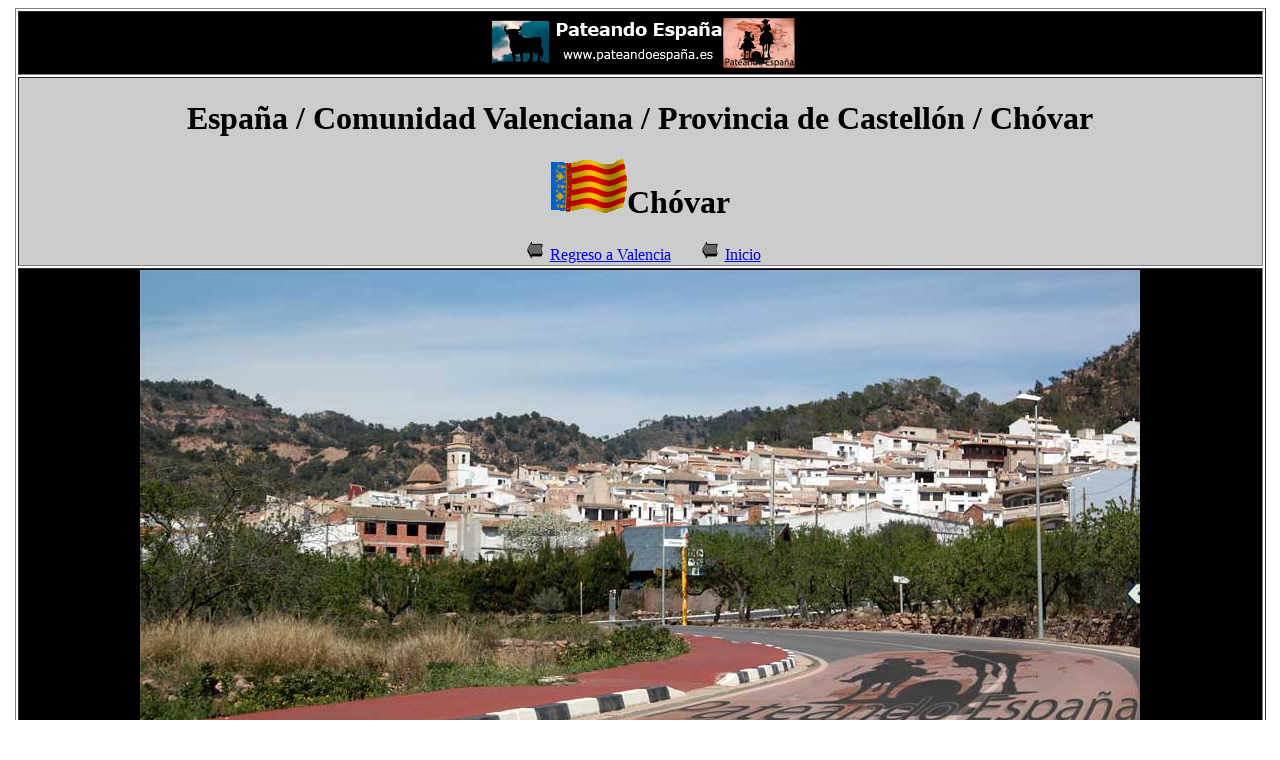

--- FILE ---
content_type: text/html
request_url: http://www.xn--pateandoespaa-tkb.es/archivo7/espana/todas%20las%20ciudades/Chovar.html
body_size: 4011
content:
<!DOCTYPE html PUBLIC "-//W3C//DTD XHTML 1.0 Transitional//EN" "http://www.w3.org/TR/xhtml1/DTD/xhtml1-transitional.dtd">
<html xmlns="http://www.w3.org/1999/xhtml">
<head>
<meta http-equiv="Content-Type" content="text/html; charset=utf-8" />
<title>Chóvar</title>
<style type="text/css">
p.MsoNormal {margin-top:0cm;
margin-right:0cm;
margin-bottom:10.0pt;
margin-left:0cm;
line-height:115%;
font-size:11.0pt;
font-family:"Calibri","sans-serif";
}
</style>
</head>

<body>
<table width="99%" border="1" align="center">
  <tr>
    <td colspan="3" align="center" valign="top" bgcolor="#000000"><img src="../Todas fotos/aabanner_pateandoespana.gif" width="310" height="60" /></td>
  </tr>
  <tr>
    <td colspan="3" align="center" valign="top" bgcolor="#CCCCCC"><h1 align="center"><font color="#000000">España</font> / Comunidad Valenciana / Provincia de Castellón / <span class="MsoNormal">Chóvar</span></h1>
      <h1 align="center"><strong><img src="../Valencia/es-valencia-flag1s.gif" width="76" height="54" /></strong><span class="MsoNormal">Chóvar</span></h1>
      <img src="../../../archivo2/Gifs ANimados Flechas (48).gif" width="30" height="18" /><a href="../Valencia/index.html">Regreso a Valencia</a>&nbsp;&nbsp;&nbsp;&nbsp; &nbsp;<img src="../../../archivo2/Gifs ANimados Flechas (48).gif" width="30" height="18" /><a href="../../../index.html">Inicio</a></td>
  </tr>
  <tr bgcolor="#7C817D">
    <td colspan="3" align="center" valign="top" bgcolor="#000000"><img src="../Todas fotos/Chovar.jpg" width="1000" height="460" alt="Chóvar" /></td>
  </tr>
  <tr>
    <td width="200" align="left" valign="top" bgcolor="#CCCCCC"><img src="../../../archivo2/camarafotos.jpg" width="50" height="51" />
      <h3 align="">Lo más reciente</h3>
      <p>&nbsp;</p>
      <p><span class="MsoNormal"><a href="https://youtu.be/tAfOF3AsCeM" target="_blank">Chóvar</a></span></p></td>
    <td width="200" align="left" valign="top" bgcolor="#CCCCCC"><img src="../../../archivo2/camaravideo.jpg" width="50" height="50"/>
      <h3>Lo más reciente</h3>
      <p>&nbsp;</p>
      <p><a href="https://youtu.be/v2C36RcqwOw" target="_blank">Llegada a Chóvar</a></p>
      <p><a href="https://youtu.be/VeinKqyGAC4" target="_blank">Puerto de Marianet en Chóvar</a></p>
      <p><a href="https://youtu.be/xcr4lwFRvlo" target="_blank">Salida de Chóvar</a></p></td>
    <td width="644" align="left" valign="top" bgcolor="#FFFFFF"><p class="MsoNormal">Chóvar es un municipio de la Comunidad Valenciana, España.  Situado en la provincia de Castellón, perteneciente a la comarca del Alto  Palancia. Se encuentra situado en la zona nororiental de ésta, en las  estribaciones de la sierra de Espadán.</p>
      <p class="MsoNormal">Geografía[editar]</p>
<p class="MsoNormal">La población se encuentra inserta en el Parque natural de la  Sierra de Espadán, por eso, aunque el núcleo urbano no cuenta con una altitud  elevada (sólo 415 metros), sí que existen destacados picos en su término como el  Hembrar (859 m), el Puntal del Aljibe (948 m) o el Pico Bellota (959 m).</p>
      <p class="MsoNormal">Debido a la relativa cercanía al mar, unos escasos 20 km,  tiene unas peculiares condiciones climáticas, destacando la presencia de  vientos de levante, que proporcionan una elevada humedad y un relativo frescor.  Estas características permiten que la vegetación sea abundante existiendo  especies como el brezo, enebro, y el alcornoque.</p>
<p class="MsoNormal">Localidades vecinas[editar]</p>
<p class="MsoNormal">Ahín, Alfondeguilla, Azuébar, Eslida y Soneja.</p>
      <p class="MsoNormal">Historia[editar]</p>
<p class="MsoNormal">En su término municipal se han encotrado restos de la edad  del bronce en la partida de Bellota, y un poblado ibérico en la cima del monte  Rubial.</p>
      <p class="MsoNormal">Sin embargo, la actual localidad es de fundación musulmana  como denota el trazado irregular de las calles. Además, la primera mención  escrita de la localidad se produce cuando el rey de la taifa de Valencia, Zayd  Abu Zayd se interesa por la recién fundada localidad de Chóvar, que se había  poblado por vecinos del castillo de Bejís.</p>
<p class="MsoNormal">Economía[editar]</p>
<p class="MsoNormal">Está basada en la agricultura de secano, destacando  productos como la algarroba, la almendra o la oliva, de la que se extrae un  aceite de gran calidad.</p>
      <p class="MsoNormal">Administración[editar]</p>
<p class="MsoNormal">Alcaldes desde las elecciones de 1979</p>
      <p class="MsoNormal">Legislatura          Alcalde,  -esa      Partido</p>
      <p class="MsoNormal">1979-1983           Vicente  Beltrán Beltrán                UCD</p>
      <p class="MsoNormal">1983-1987           Jaime  Máñez Bellón</p>
      <p class="MsoNormal">Arturo Mondragón Ten                AI</p>
      <p class="MsoNormal">1987-1991           José  Gómez Mondragón             PSPV-PSOE</p>
      <p class="MsoNormal">1991-1995           Pedro  Gómez Rojano    PSPV-PSOE</p>
      <p class="MsoNormal">1995-1999           Emilio  Mondragón Granell          PSPV-PSOE</p>
      <p class="MsoNormal">1999-2003           Emilio  Mondragón Granell          PSPV-PSOE</p>
      <p class="MsoNormal">2003-2007           María  Teresa Palacios Beltrán    PSPV-PSOE</p>
      <p class="MsoNormal">2007-2011           María  Teresa Palacios Beltrán    PSPV-PSOE</p>
      <p class="MsoNormal">2011-2015           Miguel  Ángel Beltrán Sevilla       PP</p>
      <p class="MsoNormal">2015-     José Pérez  Sevilla            PP</p>
      <p class="MsoNormal">Demografía[editar]</p>
      <p class="MsoNormal">Cuenta con una población de 353 habitantes en 2005.</p>
      <p class="MsoNormal">&nbsp;</p>
      <p class="MsoNormal">Evolución demográfica</p>
      <p class="MsoNormal">1900      1910      1920      1930      1940      1950      1960      1970      1981      1991      2000      2005      2007      2014</p>
      <p class="MsoNormal">768         779         687         651         581         504         480         455         421         407         378         353         347         339</p>
      <p class="MsoNormal">Monumentos[editar]</p>
      <p class="MsoNormal">Véase también: Anexo:Bienes de Relevancia Local de Chóvar</p>
      <p class="MsoNormal">Monumentos religiosos[editar]</p>
      <p class="MsoNormal">Iglesia Parroquial de Santa Ana.</p>
      <p class="MsoNormal">&nbsp;</p>
      <p class="MsoNormal">Torre de Chóvar</p>
      <p class="MsoNormal">Monumentos civiles[editar]</p>
      <p class="MsoNormal">El Rubial. Este poblado íbero está situado en la cima del  monte del mismo nombre. Actualmente se mantienen los cimientos de algunas de  sus construcciones y se han hallado restos de cerámica y algunas monedas.</p>
      <p class="MsoNormal">Torreta. Se pueden observar los restos de esta atalaya  musulmana muy cerca de los del poblado íbero.</p>
      <p class="MsoNormal">Punta de la Sartén. Torre musulmana en la cima del mismo  nombre. En mal estado de conservación ya que tan solol se mantiene un muro en pie.</p>
      <p class="MsoNormal">Lugares de interés[editar]</p>
      <p class="MsoNormal">Cueva de los Calaricos. En esta impresionante oquedad, que  se encuentra en el este del término municipal, se pueden observar magníficas  estalactitas y estalagmitas.</p>
      <p class="MsoNormal">Pantano. Este embalse de origen musulmán fue construido en  el siglo XII. Regula las avenidas del barranco Ajuez y tiene una altura de 12  metros.</p>
      <p class="MsoNormal">La Fuente del Lobo. Situada en la ladera del Pico Bellota.  Su agua es riquísima.</p>
      <p class="MsoNormal">Las minas de mercurio. En producción desde los años 60 y los  70 del pasado siglo. Actualmente cerradas, se encuentran situadas en la parte  noreste del término [1].</p>
      <p class="MsoNormal">Cultura[editar]</p>
      <p class="MsoNormal">Posee diccionario propio del chovero.</p>
      <p class="MsoNormal">&nbsp;</p>
      <p class="MsoNormal">Gastronomía[editar]</p>
      <p class="MsoNormal">Véase también: Gastronomía de la provincia de Castellón</p>
      <p class="MsoNormal">Olla de verduras y cardos.</p>
      <p class="MsoNormal">Sequillos.</p>
      <p class="MsoNormal">Deportes[editar]</p>
      <p class="MsoNormal">Piscina municipal.</p>
      <p class="MsoNormal">Polideportivo con frontón, canchas de baloncesto y campo de  fútbol sala.</p>
      <p class="MsoNormal">Fiestas[editar]</p>
      <p class="MsoNormal">Las fiestas patronales se celebran en honor a la Virgen del  Rosario y del Cristo de la Agonía en mayo. El primer domingo de mayo se celebra  el Domingo de la Rosa, sin embargo en la primera quincena de agosto tienen  lugar las llamadas fiestas de toros con mucha más repercusión. A la salida de  las reses de la plaza, son recibidas solo por un cañizo.</p>
      <p class="MsoNormal">&nbsp;</p>
      <p class="MsoNormal">Accesos[editar]</p>
      <p class="MsoNormal">La manera más sencilla de llegar es a través de la autopista  A-23 de Sagunto a Somport hasta las cercanías de Soneja, dónde se enlaza con la  CV-230. El pueblo se encuentra a 62'40 km de Valencia y 46'1 km de Castellón de  la Plana.</p>
      <p class="MsoNormal">País        Flag of  Spain.svg España</p>
      <p class="MsoNormal">• Com. autónoma           Flag  of the Valencian Community (2x3).svg Comunidad Valenciana</p>
      <p class="MsoNormal">• Provincia         Castellón</p>
      <p class="MsoNormal">• Comarca          Alto  Palancia</p>
      <p class="MsoNormal">• Partido judicial              Segorbe</p>
      <p class="MsoNormal">Ubicación            39°51′04″N  0°19′15″OCoordenadas: 39°51′04″N 0°19′15″O (mapa)</p>
      <p class="MsoNormal">• Altitud              415  msnm</p>
      <p class="MsoNormal">• Distancias        46,1  km a Castellón de la Plana</p>
      <p class="MsoNormal">62,4 km a Valencia</p>
      <p class="MsoNormal">Superficie           18,20  km²</p>
      <p class="MsoNormal">Población            327  hab. (327  (2015))</p>
      <p class="MsoNormal">• Densidad         18,63  hab./km²</p>
      <p class="MsoNormal">Gentilicio            Chovero/a</p>
      <p class="MsoNormal">Predom. ling. oficial       Español</p>
      <p class="MsoNormal">Código postal    12499</p>
      <p class="MsoNormal">Alcalde José Pérez  Sevilla</p>
      <p class="MsoNormal">Sitio web             www.chovar.es</p>
      Wikipedia
    <p>&nbsp;</p></td>
  </tr>
</table>
</body>
</html>
